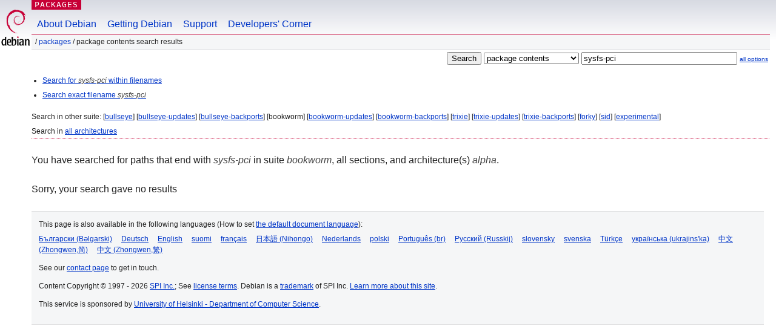

--- FILE ---
content_type: text/html; charset=UTF-8
request_url: https://packages.debian.org/search?lang=hu&suite=bookworm&arch=alpha&searchon=contents&keywords=sysfs-pci
body_size: 2068
content:
<!DOCTYPE html PUBLIC "-//W3C//DTD HTML 4.01//EN" "http://www.w3.org/TR/html4/strict.dtd">
<html lang="hu">
<head>
<title>Debian -- Package Contents Search Results -- sysfs-pci</title>
<link rev="made" href="mailto:webmaster@debian.org">
<meta http-equiv="Content-Type" content="text/html; charset=UTF-8">
<meta name="Author" content="Debian Webmaster, webmaster@debian.org">
<meta name="Description" content="">
<meta name="Keywords" content="Debian,  bookworm">


<link href="/debpkg.css" rel="stylesheet" type="text/css" media="all">

<script src="/packages.js" type="text/javascript"></script>
</head>
<body>
<div id="header">
   <div id="upperheader">

   <div id="logo">
  <!-- very Debian specific use of the logo stuff -->
<a href="https://www.debian.org/"><img src="/Pics/openlogo-50.png" alt="Debian" with="50" height="61"></a>
</div> <!-- end logo -->
<p class="hidecss"><a href="#inner">skip the navigation</a></p>
<p class="section"><a href="/">Packages</a></p>
</div> <!-- end upperheader -->
<!-- navbar -->
<div id="navbar">
<ul>
   <li><a href="https://www.debian.org/intro/about">About Debian</a></li>
   <li><a href="https://www.debian.org/distrib/">Getting Debian</a></li>
   <li><a href="https://www.debian.org/support">Support</a></li>
   <li><a href="https://www.debian.org/devel/">Developers'&nbsp;Corner</a></li>
</ul>
</div> <!-- end navbar -->

<div id="pnavbar">
 &nbsp;&#x2F; <a href="/" title="Debian Packages Homepage">Packages</a>

 &#x2F; Package Contents Search Results 

</div> <!-- end navbar -->

</div> <!-- end header -->
<div id="content">


<form method="GET" action="/search">
<div id="hpacketsearch">


<input type="hidden" name="suite" value="bookworm">
<input type="hidden" name="section" value="all">
<input type="hidden" name="arch" value="alpha">
<input type="hidden" name="lang" value="hu">
<input type="submit" value="Search">
<select size="1" name="searchon">
<option value="names" >
package names</option>
<option value="all" >descriptions</option>
<option value="sourcenames" >source package names</option>
<option value="contents" selected="selected">package contents</option>
</select>
<input type="text" size="30" name="keywords" value="sysfs-pci" id="kw">
<span style="font-size: 60%"><a href="/">all options</a></span>
</div> <!-- end hpacketsearch -->
</form>


<div id="psearchsug">

<ul class="linklist">

<li><a href="/search?lang=hu&amp;suite=bookworm&amp;arch=alpha&amp;mode=filename&amp;searchon=contents&amp;keywords=sysfs-pci">Search for <em>sysfs-pci</em> within filenames</a>



<li><a href="/search?lang=hu&amp;suite=bookworm&amp;arch=alpha&amp;mode=exactfilename&amp;searchon=contents&amp;keywords=sysfs-pci">Search exact filename <em>sysfs-pci</em></a>



</ul>

<p>Search in other suite:

	
	[<a href="/search?lang=hu&amp;suite=bullseye&amp;arch=alpha&amp;searchon=contents&amp;keywords=sysfs-pci">bullseye</a>]
	

	
	[<a href="/search?lang=hu&amp;suite=bullseye-updates&amp;arch=alpha&amp;searchon=contents&amp;keywords=sysfs-pci">bullseye-updates</a>]
	

	
	[<a href="/search?lang=hu&amp;suite=bullseye-backports&amp;arch=alpha&amp;searchon=contents&amp;keywords=sysfs-pci">bullseye-backports</a>]
	

	
	[bookworm]
	

	
	[<a href="/search?lang=hu&amp;suite=bookworm-updates&amp;arch=alpha&amp;searchon=contents&amp;keywords=sysfs-pci">bookworm-updates</a>]
	

	
	[<a href="/search?lang=hu&amp;suite=bookworm-backports&amp;arch=alpha&amp;searchon=contents&amp;keywords=sysfs-pci">bookworm-backports</a>]
	

	
	[<a href="/search?lang=hu&amp;suite=trixie&amp;arch=alpha&amp;searchon=contents&amp;keywords=sysfs-pci">trixie</a>]
	

	
	[<a href="/search?lang=hu&amp;suite=trixie-updates&amp;arch=alpha&amp;searchon=contents&amp;keywords=sysfs-pci">trixie-updates</a>]
	

	
	[<a href="/search?lang=hu&amp;suite=trixie-backports&amp;arch=alpha&amp;searchon=contents&amp;keywords=sysfs-pci">trixie-backports</a>]
	

	
	[<a href="/search?lang=hu&amp;suite=forky&amp;arch=alpha&amp;searchon=contents&amp;keywords=sysfs-pci">forky</a>]
	

	
	[<a href="/search?lang=hu&amp;suite=sid&amp;arch=alpha&amp;searchon=contents&amp;keywords=sysfs-pci">sid</a>]
	

	
	[<a href="/search?lang=hu&amp;suite=experimental&amp;arch=alpha&amp;searchon=contents&amp;keywords=sysfs-pci">experimental</a>]
	





<p>Search in <a href="/search?lang=hu&amp;suite=bookworm&amp;arch=any&amp;searchon=contents&amp;keywords=sysfs-pci">all architectures</a>


</div>
<!-- messages.tmpl --><div id="pcontentsres">



<p>You have searched for paths that end with <em>sysfs-pci</em> in suite <em>bookworm</em>, all sections, and architecture(s) <em>alpha</em>.



<p id="psearchnoresult">Sorry, your search gave no results</p>


</div> <!-- end inner -->

<div id="footer">


<hr class="hidecss">
<!--UdmComment-->
<div id="pageLang">
<div id="langSelector">
<p>This page is also available in the following languages (How to set <a href="https://www.debian.org/intro/cn">the default document language</a>):</p>
<div id="langContainer">

<a href="/search?lang=bg&amp;suite=bookworm&amp;arch=alpha&amp;searchon=contents&amp;keywords=sysfs-pci" title="bolgár" hreflang="bg" lang="bg" rel="alternate">&#1041;&#1098;&#1083;&#1075;&#1072;&#1088;&#1089;&#1082;&#1080; (B&#601;lgarski)</a>

<a href="/search?lang=de&amp;suite=bookworm&amp;arch=alpha&amp;searchon=contents&amp;keywords=sysfs-pci" title="német" hreflang="de" lang="de" rel="alternate">Deutsch</a>

<a href="/search?lang=en&amp;suite=bookworm&amp;arch=alpha&amp;searchon=contents&amp;keywords=sysfs-pci" title="angol" hreflang="en" lang="en" rel="alternate">English</a>

<a href="/search?lang=fi&amp;suite=bookworm&amp;arch=alpha&amp;searchon=contents&amp;keywords=sysfs-pci" title="finn" hreflang="fi" lang="fi" rel="alternate">suomi</a>

<a href="/search?lang=fr&amp;suite=bookworm&amp;arch=alpha&amp;searchon=contents&amp;keywords=sysfs-pci" title="francia" hreflang="fr" lang="fr" rel="alternate">fran&ccedil;ais</a>

<a href="/search?lang=ja&amp;suite=bookworm&amp;arch=alpha&amp;searchon=contents&amp;keywords=sysfs-pci" title="japán" hreflang="ja" lang="ja" rel="alternate">&#26085;&#26412;&#35486; (Nihongo)</a>

<a href="/search?lang=nl&amp;suite=bookworm&amp;arch=alpha&amp;searchon=contents&amp;keywords=sysfs-pci" title="holland" hreflang="nl" lang="nl" rel="alternate">Nederlands</a>

<a href="/search?lang=pl&amp;suite=bookworm&amp;arch=alpha&amp;searchon=contents&amp;keywords=sysfs-pci" title="lengyel" hreflang="pl" lang="pl" rel="alternate">polski</a>

<a href="/search?lang=pt-br&amp;suite=bookworm&amp;arch=alpha&amp;searchon=contents&amp;keywords=sysfs-pci" title="Portuguese (Brasilia)" hreflang="pt-br" lang="pt-br" rel="alternate">Portugu&ecirc;s (br)</a>

<a href="/search?lang=ru&amp;suite=bookworm&amp;arch=alpha&amp;searchon=contents&amp;keywords=sysfs-pci" title="orosz" hreflang="ru" lang="ru" rel="alternate">&#1056;&#1091;&#1089;&#1089;&#1082;&#1080;&#1081; (Russkij)</a>

<a href="/search?lang=sk&amp;suite=bookworm&amp;arch=alpha&amp;searchon=contents&amp;keywords=sysfs-pci" title="szlovák" hreflang="sk" lang="sk" rel="alternate">slovensky</a>

<a href="/search?lang=sv&amp;suite=bookworm&amp;arch=alpha&amp;searchon=contents&amp;keywords=sysfs-pci" title="svéd" hreflang="sv" lang="sv" rel="alternate">svenska</a>

<a href="/search?lang=tr&amp;suite=bookworm&amp;arch=alpha&amp;searchon=contents&amp;keywords=sysfs-pci" title="török" hreflang="tr" lang="tr" rel="alternate">T&uuml;rk&ccedil;e</a>

<a href="/search?lang=uk&amp;suite=bookworm&amp;arch=alpha&amp;searchon=contents&amp;keywords=sysfs-pci" title="ukrán" hreflang="uk" lang="uk" rel="alternate">&#1091;&#1082;&#1088;&#1072;&#1111;&#1085;&#1089;&#1100;&#1082;&#1072; (ukrajins'ka)</a>

<a href="/search?lang=zh-cn&amp;suite=bookworm&amp;arch=alpha&amp;searchon=contents&amp;keywords=sysfs-pci" title="kínai (Kína)" hreflang="zh-cn" lang="zh-cn" rel="alternate">&#20013;&#25991; (Zhongwen,&#31616;)</a>

<a href="/search?lang=zh-tw&amp;suite=bookworm&amp;arch=alpha&amp;searchon=contents&amp;keywords=sysfs-pci" title="kínai (Tajvan)" hreflang="zh-tw" lang="zh-tw" rel="alternate">&#20013;&#25991; (Zhongwen,&#32321;)</a>

</div>
</div>
</div>
<!--/UdmComment-->


<hr class="hidecss">
<div id="fineprint" class="bordertop">
<div id="impressum">

<p>See our <a href="https://www.debian.org/contact">contact page</a> to get in touch.</p>


<p>
Content Copyright &copy; 1997 - 2026 <a href="https://www.spi-inc.org/">SPI Inc.</a>; See <a href="https://www.debian.org/license">license terms</a>. Debian is a <a href="https://www.debian.org/trademark">trademark</a> of SPI Inc.
 <a href="/about/">Learn more about this site</a>.</p>

</div> <!-- end impressum -->

<div id="sponsorfooter"><p>
This service is sponsored by <a href="http://cs.helsinki.fi/index.en.html">University of Helsinki - Department of Computer Science</a>.</p></div>

</div> <!-- end fineprint -->
</div> <!-- end footer -->
</body>
</html>
